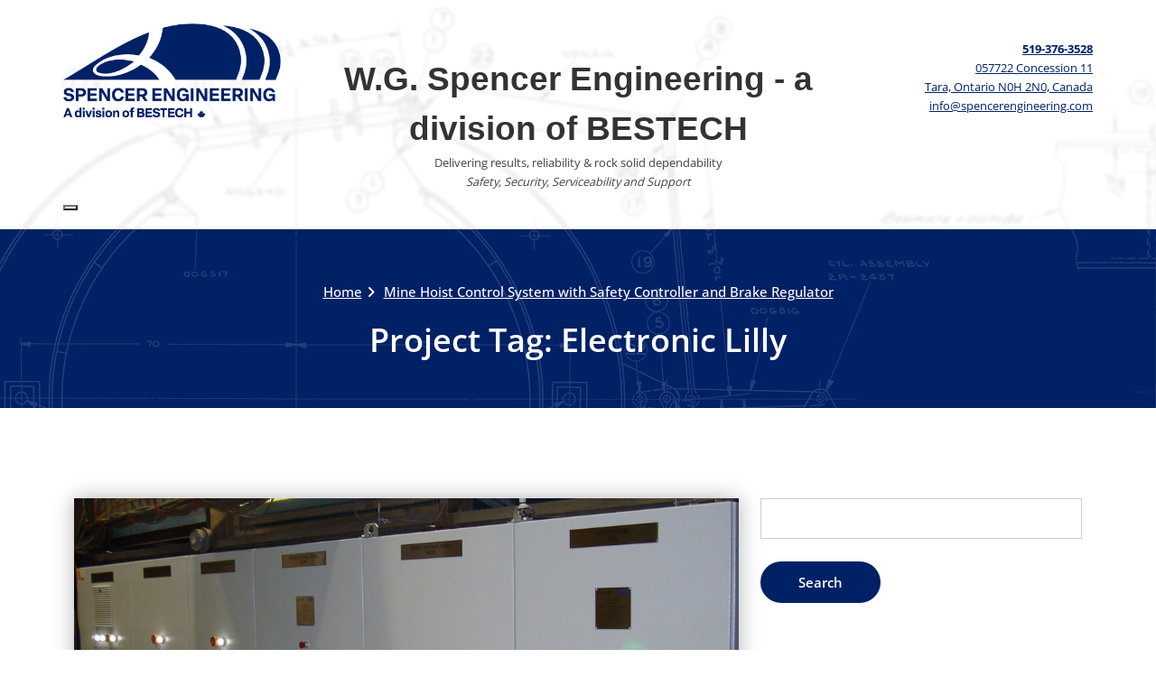

--- FILE ---
content_type: text/html; charset=UTF-8
request_url: https://spencerengineering.com/project-tag/electronic-lilly/
body_size: 13612
content:
<!DOCTYPE html>
<html lang="en-US">

	<head>
		<!--[if IE]>
		<meta http-equiv="X-UA-Compatible" content="IE=edge,chrome=1">
		``
		<![endif]-->
		<meta charset="UTF-8" />
		<meta name="viewport" content="width=device-width, initial-scale=1.0" />
		<link rel="profile" href="http://gmpg.org/xfn/11" />
		<!-- Theme Css -->
				<meta name='robots' content='index, follow, max-image-preview:large, max-snippet:-1, max-video-preview:-1' />

	<!-- This site is optimized with the Yoast SEO plugin v26.7 - https://yoast.com/wordpress/plugins/seo/ -->
	<title>Electronic Lilly Archives - W.G. Spencer Engineering - a division of BESTECH</title>
	<link rel="canonical" href="https://spencerengineering.com/project-tag/electronic-lilly/" />
	<meta property="og:locale" content="en_US" />
	<meta property="og:type" content="article" />
	<meta property="og:title" content="Electronic Lilly Archives - W.G. Spencer Engineering - a division of BESTECH" />
	<meta property="og:url" content="https://spencerengineering.com/project-tag/electronic-lilly/" />
	<meta property="og:site_name" content="W.G. Spencer Engineering - a division of BESTECH" />
	<meta name="twitter:card" content="summary_large_image" />
	<script type="application/ld+json" class="yoast-schema-graph">{"@context":"https://schema.org","@graph":[{"@type":"CollectionPage","@id":"https://spencerengineering.com/project-tag/electronic-lilly/","url":"https://spencerengineering.com/project-tag/electronic-lilly/","name":"Electronic Lilly Archives - W.G. Spencer Engineering - a division of BESTECH","isPartOf":{"@id":"https://spencerengineering.com/#website"},"primaryImageOfPage":{"@id":"https://spencerengineering.com/project-tag/electronic-lilly/#primaryimage"},"image":{"@id":"https://spencerengineering.com/project-tag/electronic-lilly/#primaryimage"},"thumbnailUrl":"https://spencerengineering.com/wp-content/uploads/2020/03/DSC01950.jpg","breadcrumb":{"@id":"https://spencerengineering.com/project-tag/electronic-lilly/#breadcrumb"},"inLanguage":"en-US"},{"@type":"ImageObject","inLanguage":"en-US","@id":"https://spencerengineering.com/project-tag/electronic-lilly/#primaryimage","url":"https://spencerengineering.com/wp-content/uploads/2020/03/DSC01950.jpg","contentUrl":"https://spencerengineering.com/wp-content/uploads/2020/03/DSC01950.jpg","width":1024,"height":630,"caption":"Mine hoist control system"},{"@type":"BreadcrumbList","@id":"https://spencerengineering.com/project-tag/electronic-lilly/#breadcrumb","itemListElement":[{"@type":"ListItem","position":1,"name":"Home","item":"https://spencerengineering.com/"},{"@type":"ListItem","position":2,"name":"Electronic Lilly"}]},{"@type":"WebSite","@id":"https://spencerengineering.com/#website","url":"https://spencerengineering.com/","name":"W.G. Spencer Engineering Inc.","description":"W.G. Spencer Engineering - a division of BESTECH","publisher":{"@id":"https://spencerengineering.com/#organization"},"potentialAction":[{"@type":"SearchAction","target":{"@type":"EntryPoint","urlTemplate":"https://spencerengineering.com/?s={search_term_string}"},"query-input":{"@type":"PropertyValueSpecification","valueRequired":true,"valueName":"search_term_string"}}],"inLanguage":"en-US"},{"@type":"Organization","@id":"https://spencerengineering.com/#organization","name":"Spencer Engineering","url":"https://spencerengineering.com/","logo":{"@type":"ImageObject","inLanguage":"en-US","@id":"https://spencerengineering.com/#/schema/logo/image/","url":"https://spencerengineering.com/wp-content/uploads/2018/09/spencerengineering-logo.png","contentUrl":"https://spencerengineering.com/wp-content/uploads/2018/09/spencerengineering-logo.png","width":241,"height":80,"caption":"Spencer Engineering"},"image":{"@id":"https://spencerengineering.com/#/schema/logo/image/"}}]}</script>
	<!-- / Yoast SEO plugin. -->


<link rel='dns-prefetch' href='//stats.wp.com' />
<link rel='dns-prefetch' href='//v0.wordpress.com' />
<link rel='dns-prefetch' href='//widgets.wp.com' />
<link rel='dns-prefetch' href='//s0.wp.com' />
<link rel='dns-prefetch' href='//0.gravatar.com' />
<link rel='dns-prefetch' href='//1.gravatar.com' />
<link rel='dns-prefetch' href='//2.gravatar.com' />
<link rel="alternate" type="application/rss+xml" title="W.G. Spencer Engineering - a division of BESTECH &raquo; Feed" href="https://spencerengineering.com/feed/" />
<link rel="alternate" type="application/rss+xml" title="W.G. Spencer Engineering - a division of BESTECH &raquo; Comments Feed" href="https://spencerengineering.com/comments/feed/" />
<link rel="alternate" type="application/rss+xml" title="W.G. Spencer Engineering - a division of BESTECH &raquo; Electronic Lilly Project Tag Feed" href="https://spencerengineering.com/project-tag/electronic-lilly/feed/" />
<style id='wp-img-auto-sizes-contain-inline-css' type='text/css'>
img:is([sizes=auto i],[sizes^="auto," i]){contain-intrinsic-size:3000px 1500px}
/*# sourceURL=wp-img-auto-sizes-contain-inline-css */
</style>
<style id='wp-emoji-styles-inline-css' type='text/css'>

	img.wp-smiley, img.emoji {
		display: inline !important;
		border: none !important;
		box-shadow: none !important;
		height: 1em !important;
		width: 1em !important;
		margin: 0 0.07em !important;
		vertical-align: -0.1em !important;
		background: none !important;
		padding: 0 !important;
	}
/*# sourceURL=wp-emoji-styles-inline-css */
</style>
<style id='wp-block-library-inline-css' type='text/css'>
:root{--wp-block-synced-color:#7a00df;--wp-block-synced-color--rgb:122,0,223;--wp-bound-block-color:var(--wp-block-synced-color);--wp-editor-canvas-background:#ddd;--wp-admin-theme-color:#007cba;--wp-admin-theme-color--rgb:0,124,186;--wp-admin-theme-color-darker-10:#006ba1;--wp-admin-theme-color-darker-10--rgb:0,107,160.5;--wp-admin-theme-color-darker-20:#005a87;--wp-admin-theme-color-darker-20--rgb:0,90,135;--wp-admin-border-width-focus:2px}@media (min-resolution:192dpi){:root{--wp-admin-border-width-focus:1.5px}}.wp-element-button{cursor:pointer}:root .has-very-light-gray-background-color{background-color:#eee}:root .has-very-dark-gray-background-color{background-color:#313131}:root .has-very-light-gray-color{color:#eee}:root .has-very-dark-gray-color{color:#313131}:root .has-vivid-green-cyan-to-vivid-cyan-blue-gradient-background{background:linear-gradient(135deg,#00d084,#0693e3)}:root .has-purple-crush-gradient-background{background:linear-gradient(135deg,#34e2e4,#4721fb 50%,#ab1dfe)}:root .has-hazy-dawn-gradient-background{background:linear-gradient(135deg,#faaca8,#dad0ec)}:root .has-subdued-olive-gradient-background{background:linear-gradient(135deg,#fafae1,#67a671)}:root .has-atomic-cream-gradient-background{background:linear-gradient(135deg,#fdd79a,#004a59)}:root .has-nightshade-gradient-background{background:linear-gradient(135deg,#330968,#31cdcf)}:root .has-midnight-gradient-background{background:linear-gradient(135deg,#020381,#2874fc)}:root{--wp--preset--font-size--normal:16px;--wp--preset--font-size--huge:42px}.has-regular-font-size{font-size:1em}.has-larger-font-size{font-size:2.625em}.has-normal-font-size{font-size:var(--wp--preset--font-size--normal)}.has-huge-font-size{font-size:var(--wp--preset--font-size--huge)}.has-text-align-center{text-align:center}.has-text-align-left{text-align:left}.has-text-align-right{text-align:right}.has-fit-text{white-space:nowrap!important}#end-resizable-editor-section{display:none}.aligncenter{clear:both}.items-justified-left{justify-content:flex-start}.items-justified-center{justify-content:center}.items-justified-right{justify-content:flex-end}.items-justified-space-between{justify-content:space-between}.screen-reader-text{border:0;clip-path:inset(50%);height:1px;margin:-1px;overflow:hidden;padding:0;position:absolute;width:1px;word-wrap:normal!important}.screen-reader-text:focus{background-color:#ddd;clip-path:none;color:#444;display:block;font-size:1em;height:auto;left:5px;line-height:normal;padding:15px 23px 14px;text-decoration:none;top:5px;width:auto;z-index:100000}html :where(.has-border-color){border-style:solid}html :where([style*=border-top-color]){border-top-style:solid}html :where([style*=border-right-color]){border-right-style:solid}html :where([style*=border-bottom-color]){border-bottom-style:solid}html :where([style*=border-left-color]){border-left-style:solid}html :where([style*=border-width]){border-style:solid}html :where([style*=border-top-width]){border-top-style:solid}html :where([style*=border-right-width]){border-right-style:solid}html :where([style*=border-bottom-width]){border-bottom-style:solid}html :where([style*=border-left-width]){border-left-style:solid}html :where(img[class*=wp-image-]){height:auto;max-width:100%}:where(figure){margin:0 0 1em}html :where(.is-position-sticky){--wp-admin--admin-bar--position-offset:var(--wp-admin--admin-bar--height,0px)}@media screen and (max-width:600px){html :where(.is-position-sticky){--wp-admin--admin-bar--position-offset:0px}}

/*# sourceURL=wp-block-library-inline-css */
</style><style id='wp-block-paragraph-inline-css' type='text/css'>
.is-small-text{font-size:.875em}.is-regular-text{font-size:1em}.is-large-text{font-size:2.25em}.is-larger-text{font-size:3em}.has-drop-cap:not(:focus):first-letter{float:left;font-size:8.4em;font-style:normal;font-weight:100;line-height:.68;margin:.05em .1em 0 0;text-transform:uppercase}body.rtl .has-drop-cap:not(:focus):first-letter{float:none;margin-left:.1em}p.has-drop-cap.has-background{overflow:hidden}:root :where(p.has-background){padding:1.25em 2.375em}:where(p.has-text-color:not(.has-link-color)) a{color:inherit}p.has-text-align-left[style*="writing-mode:vertical-lr"],p.has-text-align-right[style*="writing-mode:vertical-rl"]{rotate:180deg}
/*# sourceURL=https://spencerengineering.com/wp-includes/blocks/paragraph/style.min.css */
</style>
<style id='global-styles-inline-css' type='text/css'>
:root{--wp--preset--aspect-ratio--square: 1;--wp--preset--aspect-ratio--4-3: 4/3;--wp--preset--aspect-ratio--3-4: 3/4;--wp--preset--aspect-ratio--3-2: 3/2;--wp--preset--aspect-ratio--2-3: 2/3;--wp--preset--aspect-ratio--16-9: 16/9;--wp--preset--aspect-ratio--9-16: 9/16;--wp--preset--color--black: #000000;--wp--preset--color--cyan-bluish-gray: #abb8c3;--wp--preset--color--white: #ffffff;--wp--preset--color--pale-pink: #f78da7;--wp--preset--color--vivid-red: #cf2e2e;--wp--preset--color--luminous-vivid-orange: #ff6900;--wp--preset--color--luminous-vivid-amber: #fcb900;--wp--preset--color--light-green-cyan: #7bdcb5;--wp--preset--color--vivid-green-cyan: #00d084;--wp--preset--color--pale-cyan-blue: #8ed1fc;--wp--preset--color--vivid-cyan-blue: #0693e3;--wp--preset--color--vivid-purple: #9b51e0;--wp--preset--gradient--vivid-cyan-blue-to-vivid-purple: linear-gradient(135deg,rgb(6,147,227) 0%,rgb(155,81,224) 100%);--wp--preset--gradient--light-green-cyan-to-vivid-green-cyan: linear-gradient(135deg,rgb(122,220,180) 0%,rgb(0,208,130) 100%);--wp--preset--gradient--luminous-vivid-amber-to-luminous-vivid-orange: linear-gradient(135deg,rgb(252,185,0) 0%,rgb(255,105,0) 100%);--wp--preset--gradient--luminous-vivid-orange-to-vivid-red: linear-gradient(135deg,rgb(255,105,0) 0%,rgb(207,46,46) 100%);--wp--preset--gradient--very-light-gray-to-cyan-bluish-gray: linear-gradient(135deg,rgb(238,238,238) 0%,rgb(169,184,195) 100%);--wp--preset--gradient--cool-to-warm-spectrum: linear-gradient(135deg,rgb(74,234,220) 0%,rgb(151,120,209) 20%,rgb(207,42,186) 40%,rgb(238,44,130) 60%,rgb(251,105,98) 80%,rgb(254,248,76) 100%);--wp--preset--gradient--blush-light-purple: linear-gradient(135deg,rgb(255,206,236) 0%,rgb(152,150,240) 100%);--wp--preset--gradient--blush-bordeaux: linear-gradient(135deg,rgb(254,205,165) 0%,rgb(254,45,45) 50%,rgb(107,0,62) 100%);--wp--preset--gradient--luminous-dusk: linear-gradient(135deg,rgb(255,203,112) 0%,rgb(199,81,192) 50%,rgb(65,88,208) 100%);--wp--preset--gradient--pale-ocean: linear-gradient(135deg,rgb(255,245,203) 0%,rgb(182,227,212) 50%,rgb(51,167,181) 100%);--wp--preset--gradient--electric-grass: linear-gradient(135deg,rgb(202,248,128) 0%,rgb(113,206,126) 100%);--wp--preset--gradient--midnight: linear-gradient(135deg,rgb(2,3,129) 0%,rgb(40,116,252) 100%);--wp--preset--font-size--small: 13px;--wp--preset--font-size--medium: 20px;--wp--preset--font-size--large: 36px;--wp--preset--font-size--x-large: 42px;--wp--preset--spacing--20: 0.44rem;--wp--preset--spacing--30: 0.67rem;--wp--preset--spacing--40: 1rem;--wp--preset--spacing--50: 1.5rem;--wp--preset--spacing--60: 2.25rem;--wp--preset--spacing--70: 3.38rem;--wp--preset--spacing--80: 5.06rem;--wp--preset--shadow--natural: 6px 6px 9px rgba(0, 0, 0, 0.2);--wp--preset--shadow--deep: 12px 12px 50px rgba(0, 0, 0, 0.4);--wp--preset--shadow--sharp: 6px 6px 0px rgba(0, 0, 0, 0.2);--wp--preset--shadow--outlined: 6px 6px 0px -3px rgb(255, 255, 255), 6px 6px rgb(0, 0, 0);--wp--preset--shadow--crisp: 6px 6px 0px rgb(0, 0, 0);}:where(.is-layout-flex){gap: 0.5em;}:where(.is-layout-grid){gap: 0.5em;}body .is-layout-flex{display: flex;}.is-layout-flex{flex-wrap: wrap;align-items: center;}.is-layout-flex > :is(*, div){margin: 0;}body .is-layout-grid{display: grid;}.is-layout-grid > :is(*, div){margin: 0;}:where(.wp-block-columns.is-layout-flex){gap: 2em;}:where(.wp-block-columns.is-layout-grid){gap: 2em;}:where(.wp-block-post-template.is-layout-flex){gap: 1.25em;}:where(.wp-block-post-template.is-layout-grid){gap: 1.25em;}.has-black-color{color: var(--wp--preset--color--black) !important;}.has-cyan-bluish-gray-color{color: var(--wp--preset--color--cyan-bluish-gray) !important;}.has-white-color{color: var(--wp--preset--color--white) !important;}.has-pale-pink-color{color: var(--wp--preset--color--pale-pink) !important;}.has-vivid-red-color{color: var(--wp--preset--color--vivid-red) !important;}.has-luminous-vivid-orange-color{color: var(--wp--preset--color--luminous-vivid-orange) !important;}.has-luminous-vivid-amber-color{color: var(--wp--preset--color--luminous-vivid-amber) !important;}.has-light-green-cyan-color{color: var(--wp--preset--color--light-green-cyan) !important;}.has-vivid-green-cyan-color{color: var(--wp--preset--color--vivid-green-cyan) !important;}.has-pale-cyan-blue-color{color: var(--wp--preset--color--pale-cyan-blue) !important;}.has-vivid-cyan-blue-color{color: var(--wp--preset--color--vivid-cyan-blue) !important;}.has-vivid-purple-color{color: var(--wp--preset--color--vivid-purple) !important;}.has-black-background-color{background-color: var(--wp--preset--color--black) !important;}.has-cyan-bluish-gray-background-color{background-color: var(--wp--preset--color--cyan-bluish-gray) !important;}.has-white-background-color{background-color: var(--wp--preset--color--white) !important;}.has-pale-pink-background-color{background-color: var(--wp--preset--color--pale-pink) !important;}.has-vivid-red-background-color{background-color: var(--wp--preset--color--vivid-red) !important;}.has-luminous-vivid-orange-background-color{background-color: var(--wp--preset--color--luminous-vivid-orange) !important;}.has-luminous-vivid-amber-background-color{background-color: var(--wp--preset--color--luminous-vivid-amber) !important;}.has-light-green-cyan-background-color{background-color: var(--wp--preset--color--light-green-cyan) !important;}.has-vivid-green-cyan-background-color{background-color: var(--wp--preset--color--vivid-green-cyan) !important;}.has-pale-cyan-blue-background-color{background-color: var(--wp--preset--color--pale-cyan-blue) !important;}.has-vivid-cyan-blue-background-color{background-color: var(--wp--preset--color--vivid-cyan-blue) !important;}.has-vivid-purple-background-color{background-color: var(--wp--preset--color--vivid-purple) !important;}.has-black-border-color{border-color: var(--wp--preset--color--black) !important;}.has-cyan-bluish-gray-border-color{border-color: var(--wp--preset--color--cyan-bluish-gray) !important;}.has-white-border-color{border-color: var(--wp--preset--color--white) !important;}.has-pale-pink-border-color{border-color: var(--wp--preset--color--pale-pink) !important;}.has-vivid-red-border-color{border-color: var(--wp--preset--color--vivid-red) !important;}.has-luminous-vivid-orange-border-color{border-color: var(--wp--preset--color--luminous-vivid-orange) !important;}.has-luminous-vivid-amber-border-color{border-color: var(--wp--preset--color--luminous-vivid-amber) !important;}.has-light-green-cyan-border-color{border-color: var(--wp--preset--color--light-green-cyan) !important;}.has-vivid-green-cyan-border-color{border-color: var(--wp--preset--color--vivid-green-cyan) !important;}.has-pale-cyan-blue-border-color{border-color: var(--wp--preset--color--pale-cyan-blue) !important;}.has-vivid-cyan-blue-border-color{border-color: var(--wp--preset--color--vivid-cyan-blue) !important;}.has-vivid-purple-border-color{border-color: var(--wp--preset--color--vivid-purple) !important;}.has-vivid-cyan-blue-to-vivid-purple-gradient-background{background: var(--wp--preset--gradient--vivid-cyan-blue-to-vivid-purple) !important;}.has-light-green-cyan-to-vivid-green-cyan-gradient-background{background: var(--wp--preset--gradient--light-green-cyan-to-vivid-green-cyan) !important;}.has-luminous-vivid-amber-to-luminous-vivid-orange-gradient-background{background: var(--wp--preset--gradient--luminous-vivid-amber-to-luminous-vivid-orange) !important;}.has-luminous-vivid-orange-to-vivid-red-gradient-background{background: var(--wp--preset--gradient--luminous-vivid-orange-to-vivid-red) !important;}.has-very-light-gray-to-cyan-bluish-gray-gradient-background{background: var(--wp--preset--gradient--very-light-gray-to-cyan-bluish-gray) !important;}.has-cool-to-warm-spectrum-gradient-background{background: var(--wp--preset--gradient--cool-to-warm-spectrum) !important;}.has-blush-light-purple-gradient-background{background: var(--wp--preset--gradient--blush-light-purple) !important;}.has-blush-bordeaux-gradient-background{background: var(--wp--preset--gradient--blush-bordeaux) !important;}.has-luminous-dusk-gradient-background{background: var(--wp--preset--gradient--luminous-dusk) !important;}.has-pale-ocean-gradient-background{background: var(--wp--preset--gradient--pale-ocean) !important;}.has-electric-grass-gradient-background{background: var(--wp--preset--gradient--electric-grass) !important;}.has-midnight-gradient-background{background: var(--wp--preset--gradient--midnight) !important;}.has-small-font-size{font-size: var(--wp--preset--font-size--small) !important;}.has-medium-font-size{font-size: var(--wp--preset--font-size--medium) !important;}.has-large-font-size{font-size: var(--wp--preset--font-size--large) !important;}.has-x-large-font-size{font-size: var(--wp--preset--font-size--x-large) !important;}
/*# sourceURL=global-styles-inline-css */
</style>

<style id='classic-theme-styles-inline-css' type='text/css'>
/*! This file is auto-generated */
.wp-block-button__link{color:#fff;background-color:#32373c;border-radius:9999px;box-shadow:none;text-decoration:none;padding:calc(.667em + 2px) calc(1.333em + 2px);font-size:1.125em}.wp-block-file__button{background:#32373c;color:#fff;text-decoration:none}
/*# sourceURL=/wp-includes/css/classic-themes.min.css */
</style>
<link rel='stylesheet' id='quality-bootstrap-css-css' href='https://spencerengineering.com/wp-content/themes/quality/css/bootstrap.css?ver=5.3.6' type='text/css' media='all' />
<link rel='stylesheet' id='quality-style-css' href='https://spencerengineering.com/wp-content/themes/spencer-engineering-quality-child/style.css?ver=9ac6107751bc6b54aab2f09ee0546c8f' type='text/css' media='all' />
<link rel='stylesheet' id='default-css' href='https://spencerengineering.com/wp-content/themes/quality/css/default.css?ver=9ac6107751bc6b54aab2f09ee0546c8f' type='text/css' media='all' />
<link rel='stylesheet' id='quality-theme-menu-css' href='https://spencerengineering.com/wp-content/themes/quality/css/theme-menu.css?ver=9ac6107751bc6b54aab2f09ee0546c8f' type='text/css' media='all' />
<link rel='stylesheet' id='quality-font-awesome-min-css' href='https://spencerengineering.com/wp-content/themes/quality/css/font-awesome/css/all.min.css?ver=9ac6107751bc6b54aab2f09ee0546c8f' type='text/css' media='all' />
<link rel='stylesheet' id='quality-lightbox-css-css' href='https://spencerengineering.com/wp-content/themes/quality/css/lightbox.css?ver=9ac6107751bc6b54aab2f09ee0546c8f' type='text/css' media='all' />
<link rel='stylesheet' id='quality-theme-fonts-css' href='https://spencerengineering.com/wp-content/fonts/b7b21c61aaa4d3b9f9b777c45cffce31.css?ver=20201110' type='text/css' media='all' />
<link rel='stylesheet' id='jetpack_likes-css' href='https://spencerengineering.com/wp-content/plugins/jetpack/modules/likes/style.css?ver=15.4' type='text/css' media='all' />
<link rel='stylesheet' id='cyclone-template-style-dark-0-css' href='https://spencerengineering.com/wp-content/plugins/cyclone-slider-2/templates/dark/style.css?ver=3.2.0' type='text/css' media='all' />
<link rel='stylesheet' id='cyclone-template-style-default-0-css' href='https://spencerengineering.com/wp-content/plugins/cyclone-slider-2/templates/default/style.css?ver=3.2.0' type='text/css' media='all' />
<link rel='stylesheet' id='cyclone-template-style-standard-0-css' href='https://spencerengineering.com/wp-content/plugins/cyclone-slider-2/templates/standard/style.css?ver=3.2.0' type='text/css' media='all' />
<link rel='stylesheet' id='cyclone-template-style-thumbnails-0-css' href='https://spencerengineering.com/wp-content/plugins/cyclone-slider-2/templates/thumbnails/style.css?ver=3.2.0' type='text/css' media='all' />
<link rel='stylesheet' id='bootstrap-css' href='https://spencerengineering.com/wp-content/themes/quality/css/bootstrap.css?ver=9ac6107751bc6b54aab2f09ee0546c8f' type='text/css' media='all' />
<link rel='stylesheet' id='parent-style-css' href='https://spencerengineering.com/wp-content/themes/quality/style.css?ver=9ac6107751bc6b54aab2f09ee0546c8f' type='text/css' media='all' />
<link rel='stylesheet' id='child-style-css' href='https://spencerengineering.com/wp-content/themes/spencer-engineering-quality-child/style.css?ver=9ac6107751bc6b54aab2f09ee0546c8f' type='text/css' media='all' />
<link rel='stylesheet' id='default-style-css-css' href='https://spencerengineering.com/wp-content/themes/spencer-engineering-quality-child/css/default.css?ver=9ac6107751bc6b54aab2f09ee0546c8f' type='text/css' media='all' />
<link rel='stylesheet' id='theme-menu-css' href='https://spencerengineering.com/wp-content/themes/quality/css/theme-menu.css?ver=9ac6107751bc6b54aab2f09ee0546c8f' type='text/css' media='all' />
<script type="text/javascript" src="https://spencerengineering.com/wp-includes/js/jquery/jquery.min.js?ver=3.7.1" id="jquery-core-js"></script>
<script type="text/javascript" src="https://spencerengineering.com/wp-includes/js/jquery/jquery-migrate.min.js?ver=3.4.1" id="jquery-migrate-js"></script>
<script type="text/javascript" src="https://spencerengineering.com/wp-content/themes/quality/js/bootstrap.bundle.min.js?ver=5.3.6" id="quality-bootstrap-js-js"></script>
<script type="text/javascript" src="https://spencerengineering.com/wp-content/themes/quality/js/menu/menu.js?ver=9ac6107751bc6b54aab2f09ee0546c8f" id="quality-menu-js"></script>
<script type="text/javascript" src="https://spencerengineering.com/wp-content/themes/quality/js/lightbox/lightbox.min.js?ver=9ac6107751bc6b54aab2f09ee0546c8f" id="quality-lightbox-js-js"></script>
<link rel="https://api.w.org/" href="https://spencerengineering.com/wp-json/" /><link rel="alternate" title="JSON" type="application/json" href="https://spencerengineering.com/wp-json/wp/v2/jetpack-portfolio-tag/58" /><link rel="EditURI" type="application/rsd+xml" title="RSD" href="https://spencerengineering.com/xmlrpc.php?rsd" />

<script type="text/javascript">
(function(url){
	if(/(?:Chrome\/26\.0\.1410\.63 Safari\/537\.31|WordfenceTestMonBot)/.test(navigator.userAgent)){ return; }
	var addEvent = function(evt, handler) {
		if (window.addEventListener) {
			document.addEventListener(evt, handler, false);
		} else if (window.attachEvent) {
			document.attachEvent('on' + evt, handler);
		}
	};
	var removeEvent = function(evt, handler) {
		if (window.removeEventListener) {
			document.removeEventListener(evt, handler, false);
		} else if (window.detachEvent) {
			document.detachEvent('on' + evt, handler);
		}
	};
	var evts = 'contextmenu dblclick drag dragend dragenter dragleave dragover dragstart drop keydown keypress keyup mousedown mousemove mouseout mouseover mouseup mousewheel scroll'.split(' ');
	var logHuman = function() {
		if (window.wfLogHumanRan) { return; }
		window.wfLogHumanRan = true;
		var wfscr = document.createElement('script');
		wfscr.type = 'text/javascript';
		wfscr.async = true;
		wfscr.src = url + '&r=' + Math.random();
		(document.getElementsByTagName('head')[0]||document.getElementsByTagName('body')[0]).appendChild(wfscr);
		for (var i = 0; i < evts.length; i++) {
			removeEvent(evts[i], logHuman);
		}
	};
	for (var i = 0; i < evts.length; i++) {
		addEvent(evts[i], logHuman);
	}
})('//spencerengineering.com/?wordfence_lh=1&hid=D1F3873809850C4872A62E9B5898924B');
</script>	<style>img#wpstats{display:none}</style>
		<link rel="icon" href="https://spencerengineering.com/wp-content/uploads/2025/07/hsp-icon-1.png" sizes="32x32" />
<link rel="icon" href="https://spencerengineering.com/wp-content/uploads/2025/07/hsp-icon-1.png" sizes="192x192" />
<link rel="apple-touch-icon" href="https://spencerengineering.com/wp-content/uploads/2025/07/hsp-icon-1.png" />
<meta name="msapplication-TileImage" content="https://spencerengineering.com/wp-content/uploads/2025/07/hsp-icon-1.png" />
		<!-- Global site tag (gtag.js) - Google Analytics -->
		<script async src="https://www.googletagmanager.com/gtag/js?id=UA-161476730-1"></script>
		<script>
		window.dataLayer = window.dataLayer || [];
		function gtag(){dataLayer.push(arguments);}
		gtag('js', new Date());

		gtag('config', 'UA-161476730-1');
		</script>

	<style id='jetpack-block-tiled-gallery-inline-css' type='text/css'>
.wp-block-jetpack-tiled-gallery .is-style-circle .tiled-gallery__item img,.wp-block-jetpack-tiled-gallery.is-style-circle .tiled-gallery__item img{border-radius:50%}.wp-block-jetpack-tiled-gallery .is-style-circle .tiled-gallery__row,.wp-block-jetpack-tiled-gallery .is-style-square .tiled-gallery__row,.wp-block-jetpack-tiled-gallery.is-style-circle .tiled-gallery__row,.wp-block-jetpack-tiled-gallery.is-style-square .tiled-gallery__row{flex-grow:1;width:100%}.wp-block-jetpack-tiled-gallery .is-style-circle .tiled-gallery__row.columns-1 .tiled-gallery__col,.wp-block-jetpack-tiled-gallery .is-style-square .tiled-gallery__row.columns-1 .tiled-gallery__col,.wp-block-jetpack-tiled-gallery.is-style-circle .tiled-gallery__row.columns-1 .tiled-gallery__col,.wp-block-jetpack-tiled-gallery.is-style-square .tiled-gallery__row.columns-1 .tiled-gallery__col{width:100%}.wp-block-jetpack-tiled-gallery .is-style-circle .tiled-gallery__row.columns-2 .tiled-gallery__col,.wp-block-jetpack-tiled-gallery .is-style-square .tiled-gallery__row.columns-2 .tiled-gallery__col,.wp-block-jetpack-tiled-gallery.is-style-circle .tiled-gallery__row.columns-2 .tiled-gallery__col,.wp-block-jetpack-tiled-gallery.is-style-square .tiled-gallery__row.columns-2 .tiled-gallery__col{width:calc(50% - 2px)}.wp-block-jetpack-tiled-gallery .is-style-circle .tiled-gallery__row.columns-3 .tiled-gallery__col,.wp-block-jetpack-tiled-gallery .is-style-square .tiled-gallery__row.columns-3 .tiled-gallery__col,.wp-block-jetpack-tiled-gallery.is-style-circle .tiled-gallery__row.columns-3 .tiled-gallery__col,.wp-block-jetpack-tiled-gallery.is-style-square .tiled-gallery__row.columns-3 .tiled-gallery__col{width:calc(33.33333% - 2.66667px)}.wp-block-jetpack-tiled-gallery .is-style-circle .tiled-gallery__row.columns-4 .tiled-gallery__col,.wp-block-jetpack-tiled-gallery .is-style-square .tiled-gallery__row.columns-4 .tiled-gallery__col,.wp-block-jetpack-tiled-gallery.is-style-circle .tiled-gallery__row.columns-4 .tiled-gallery__col,.wp-block-jetpack-tiled-gallery.is-style-square .tiled-gallery__row.columns-4 .tiled-gallery__col{width:calc(25% - 3px)}.wp-block-jetpack-tiled-gallery .is-style-circle .tiled-gallery__row.columns-5 .tiled-gallery__col,.wp-block-jetpack-tiled-gallery .is-style-square .tiled-gallery__row.columns-5 .tiled-gallery__col,.wp-block-jetpack-tiled-gallery.is-style-circle .tiled-gallery__row.columns-5 .tiled-gallery__col,.wp-block-jetpack-tiled-gallery.is-style-square .tiled-gallery__row.columns-5 .tiled-gallery__col{width:calc(20% - 3.2px)}.wp-block-jetpack-tiled-gallery .is-style-circle .tiled-gallery__row.columns-6 .tiled-gallery__col,.wp-block-jetpack-tiled-gallery .is-style-square .tiled-gallery__row.columns-6 .tiled-gallery__col,.wp-block-jetpack-tiled-gallery.is-style-circle .tiled-gallery__row.columns-6 .tiled-gallery__col,.wp-block-jetpack-tiled-gallery.is-style-square .tiled-gallery__row.columns-6 .tiled-gallery__col{width:calc(16.66667% - 3.33333px)}.wp-block-jetpack-tiled-gallery .is-style-circle .tiled-gallery__row.columns-7 .tiled-gallery__col,.wp-block-jetpack-tiled-gallery .is-style-square .tiled-gallery__row.columns-7 .tiled-gallery__col,.wp-block-jetpack-tiled-gallery.is-style-circle .tiled-gallery__row.columns-7 .tiled-gallery__col,.wp-block-jetpack-tiled-gallery.is-style-square .tiled-gallery__row.columns-7 .tiled-gallery__col{width:calc(14.28571% - 3.42857px)}.wp-block-jetpack-tiled-gallery .is-style-circle .tiled-gallery__row.columns-8 .tiled-gallery__col,.wp-block-jetpack-tiled-gallery .is-style-square .tiled-gallery__row.columns-8 .tiled-gallery__col,.wp-block-jetpack-tiled-gallery.is-style-circle .tiled-gallery__row.columns-8 .tiled-gallery__col,.wp-block-jetpack-tiled-gallery.is-style-square .tiled-gallery__row.columns-8 .tiled-gallery__col{width:calc(12.5% - 3.5px)}.wp-block-jetpack-tiled-gallery .is-style-circle .tiled-gallery__row.columns-9 .tiled-gallery__col,.wp-block-jetpack-tiled-gallery .is-style-square .tiled-gallery__row.columns-9 .tiled-gallery__col,.wp-block-jetpack-tiled-gallery.is-style-circle .tiled-gallery__row.columns-9 .tiled-gallery__col,.wp-block-jetpack-tiled-gallery.is-style-square .tiled-gallery__row.columns-9 .tiled-gallery__col{width:calc(11.11111% - 3.55556px)}.wp-block-jetpack-tiled-gallery .is-style-circle .tiled-gallery__row.columns-10 .tiled-gallery__col,.wp-block-jetpack-tiled-gallery .is-style-square .tiled-gallery__row.columns-10 .tiled-gallery__col,.wp-block-jetpack-tiled-gallery.is-style-circle .tiled-gallery__row.columns-10 .tiled-gallery__col,.wp-block-jetpack-tiled-gallery.is-style-square .tiled-gallery__row.columns-10 .tiled-gallery__col{width:calc(10% - 3.6px)}.wp-block-jetpack-tiled-gallery .is-style-circle .tiled-gallery__row.columns-11 .tiled-gallery__col,.wp-block-jetpack-tiled-gallery .is-style-square .tiled-gallery__row.columns-11 .tiled-gallery__col,.wp-block-jetpack-tiled-gallery.is-style-circle .tiled-gallery__row.columns-11 .tiled-gallery__col,.wp-block-jetpack-tiled-gallery.is-style-square .tiled-gallery__row.columns-11 .tiled-gallery__col{width:calc(9.09091% - 3.63636px)}.wp-block-jetpack-tiled-gallery .is-style-circle .tiled-gallery__row.columns-12 .tiled-gallery__col,.wp-block-jetpack-tiled-gallery .is-style-square .tiled-gallery__row.columns-12 .tiled-gallery__col,.wp-block-jetpack-tiled-gallery.is-style-circle .tiled-gallery__row.columns-12 .tiled-gallery__col,.wp-block-jetpack-tiled-gallery.is-style-square .tiled-gallery__row.columns-12 .tiled-gallery__col{width:calc(8.33333% - 3.66667px)}.wp-block-jetpack-tiled-gallery .is-style-circle .tiled-gallery__row.columns-13 .tiled-gallery__col,.wp-block-jetpack-tiled-gallery .is-style-square .tiled-gallery__row.columns-13 .tiled-gallery__col,.wp-block-jetpack-tiled-gallery.is-style-circle .tiled-gallery__row.columns-13 .tiled-gallery__col,.wp-block-jetpack-tiled-gallery.is-style-square .tiled-gallery__row.columns-13 .tiled-gallery__col{width:calc(7.69231% - 3.69231px)}.wp-block-jetpack-tiled-gallery .is-style-circle .tiled-gallery__row.columns-14 .tiled-gallery__col,.wp-block-jetpack-tiled-gallery .is-style-square .tiled-gallery__row.columns-14 .tiled-gallery__col,.wp-block-jetpack-tiled-gallery.is-style-circle .tiled-gallery__row.columns-14 .tiled-gallery__col,.wp-block-jetpack-tiled-gallery.is-style-square .tiled-gallery__row.columns-14 .tiled-gallery__col{width:calc(7.14286% - 3.71429px)}.wp-block-jetpack-tiled-gallery .is-style-circle .tiled-gallery__row.columns-15 .tiled-gallery__col,.wp-block-jetpack-tiled-gallery .is-style-square .tiled-gallery__row.columns-15 .tiled-gallery__col,.wp-block-jetpack-tiled-gallery.is-style-circle .tiled-gallery__row.columns-15 .tiled-gallery__col,.wp-block-jetpack-tiled-gallery.is-style-square .tiled-gallery__row.columns-15 .tiled-gallery__col{width:calc(6.66667% - 3.73333px)}.wp-block-jetpack-tiled-gallery .is-style-circle .tiled-gallery__row.columns-16 .tiled-gallery__col,.wp-block-jetpack-tiled-gallery .is-style-square .tiled-gallery__row.columns-16 .tiled-gallery__col,.wp-block-jetpack-tiled-gallery.is-style-circle .tiled-gallery__row.columns-16 .tiled-gallery__col,.wp-block-jetpack-tiled-gallery.is-style-square .tiled-gallery__row.columns-16 .tiled-gallery__col{width:calc(6.25% - 3.75px)}.wp-block-jetpack-tiled-gallery .is-style-circle .tiled-gallery__row.columns-17 .tiled-gallery__col,.wp-block-jetpack-tiled-gallery .is-style-square .tiled-gallery__row.columns-17 .tiled-gallery__col,.wp-block-jetpack-tiled-gallery.is-style-circle .tiled-gallery__row.columns-17 .tiled-gallery__col,.wp-block-jetpack-tiled-gallery.is-style-square .tiled-gallery__row.columns-17 .tiled-gallery__col{width:calc(5.88235% - 3.76471px)}.wp-block-jetpack-tiled-gallery .is-style-circle .tiled-gallery__row.columns-18 .tiled-gallery__col,.wp-block-jetpack-tiled-gallery .is-style-square .tiled-gallery__row.columns-18 .tiled-gallery__col,.wp-block-jetpack-tiled-gallery.is-style-circle .tiled-gallery__row.columns-18 .tiled-gallery__col,.wp-block-jetpack-tiled-gallery.is-style-square .tiled-gallery__row.columns-18 .tiled-gallery__col{width:calc(5.55556% - 3.77778px)}.wp-block-jetpack-tiled-gallery .is-style-circle .tiled-gallery__row.columns-19 .tiled-gallery__col,.wp-block-jetpack-tiled-gallery .is-style-square .tiled-gallery__row.columns-19 .tiled-gallery__col,.wp-block-jetpack-tiled-gallery.is-style-circle .tiled-gallery__row.columns-19 .tiled-gallery__col,.wp-block-jetpack-tiled-gallery.is-style-square .tiled-gallery__row.columns-19 .tiled-gallery__col{width:calc(5.26316% - 3.78947px)}.wp-block-jetpack-tiled-gallery .is-style-circle .tiled-gallery__row.columns-20 .tiled-gallery__col,.wp-block-jetpack-tiled-gallery .is-style-square .tiled-gallery__row.columns-20 .tiled-gallery__col,.wp-block-jetpack-tiled-gallery.is-style-circle .tiled-gallery__row.columns-20 .tiled-gallery__col,.wp-block-jetpack-tiled-gallery.is-style-square .tiled-gallery__row.columns-20 .tiled-gallery__col{width:calc(5% - 3.8px)}.wp-block-jetpack-tiled-gallery .is-style-circle .tiled-gallery__item img,.wp-block-jetpack-tiled-gallery .is-style-square .tiled-gallery__item img,.wp-block-jetpack-tiled-gallery.is-style-circle .tiled-gallery__item img,.wp-block-jetpack-tiled-gallery.is-style-square .tiled-gallery__item img{aspect-ratio:1}.wp-block-jetpack-tiled-gallery .is-style-columns .tiled-gallery__item,.wp-block-jetpack-tiled-gallery .is-style-rectangular .tiled-gallery__item,.wp-block-jetpack-tiled-gallery.is-style-columns .tiled-gallery__item,.wp-block-jetpack-tiled-gallery.is-style-rectangular .tiled-gallery__item{display:flex}.wp-block-jetpack-tiled-gallery .has-rounded-corners-1 .tiled-gallery__item img{border-radius:1px}.wp-block-jetpack-tiled-gallery .has-rounded-corners-2 .tiled-gallery__item img{border-radius:2px}.wp-block-jetpack-tiled-gallery .has-rounded-corners-3 .tiled-gallery__item img{border-radius:3px}.wp-block-jetpack-tiled-gallery .has-rounded-corners-4 .tiled-gallery__item img{border-radius:4px}.wp-block-jetpack-tiled-gallery .has-rounded-corners-5 .tiled-gallery__item img{border-radius:5px}.wp-block-jetpack-tiled-gallery .has-rounded-corners-6 .tiled-gallery__item img{border-radius:6px}.wp-block-jetpack-tiled-gallery .has-rounded-corners-7 .tiled-gallery__item img{border-radius:7px}.wp-block-jetpack-tiled-gallery .has-rounded-corners-8 .tiled-gallery__item img{border-radius:8px}.wp-block-jetpack-tiled-gallery .has-rounded-corners-9 .tiled-gallery__item img{border-radius:9px}.wp-block-jetpack-tiled-gallery .has-rounded-corners-10 .tiled-gallery__item img{border-radius:10px}.wp-block-jetpack-tiled-gallery .has-rounded-corners-11 .tiled-gallery__item img{border-radius:11px}.wp-block-jetpack-tiled-gallery .has-rounded-corners-12 .tiled-gallery__item img{border-radius:12px}.wp-block-jetpack-tiled-gallery .has-rounded-corners-13 .tiled-gallery__item img{border-radius:13px}.wp-block-jetpack-tiled-gallery .has-rounded-corners-14 .tiled-gallery__item img{border-radius:14px}.wp-block-jetpack-tiled-gallery .has-rounded-corners-15 .tiled-gallery__item img{border-radius:15px}.wp-block-jetpack-tiled-gallery .has-rounded-corners-16 .tiled-gallery__item img{border-radius:16px}.wp-block-jetpack-tiled-gallery .has-rounded-corners-17 .tiled-gallery__item img{border-radius:17px}.wp-block-jetpack-tiled-gallery .has-rounded-corners-18 .tiled-gallery__item img{border-radius:18px}.wp-block-jetpack-tiled-gallery .has-rounded-corners-19 .tiled-gallery__item img{border-radius:19px}.wp-block-jetpack-tiled-gallery .has-rounded-corners-20 .tiled-gallery__item img{border-radius:20px}.tiled-gallery__gallery{display:flex;flex-wrap:wrap;padding:0;width:100%}.tiled-gallery__row{display:flex;flex-direction:row;justify-content:center;margin:0;width:100%}.tiled-gallery__row+.tiled-gallery__row{margin-top:4px}.tiled-gallery__col{display:flex;flex-direction:column;justify-content:center;margin:0}.tiled-gallery__col+.tiled-gallery__col{margin-inline-start:4px}.tiled-gallery__item{flex-grow:1;justify-content:center;margin:0;overflow:hidden;padding:0;position:relative}.tiled-gallery__item.filter__black-and-white{filter:grayscale(100%)}.tiled-gallery__item.filter__sepia{filter:sepia(100%)}.tiled-gallery__item.filter__1977{filter:contrast(1.1) brightness(1.1) saturate(1.3);position:relative}.tiled-gallery__item.filter__1977 img{width:100%;z-index:1}.tiled-gallery__item.filter__1977:before{z-index:2}.tiled-gallery__item.filter__1977:after,.tiled-gallery__item.filter__1977:before{content:"";display:block;height:100%;left:0;pointer-events:none;position:absolute;top:0;width:100%}.tiled-gallery__item.filter__1977:after{background:#f36abc4d;mix-blend-mode:screen;z-index:3}.tiled-gallery__item.filter__clarendon{filter:contrast(1.2) saturate(1.35);position:relative}.tiled-gallery__item.filter__clarendon img{width:100%;z-index:1}.tiled-gallery__item.filter__clarendon:before{z-index:2}.tiled-gallery__item.filter__clarendon:after,.tiled-gallery__item.filter__clarendon:before{content:"";display:block;height:100%;left:0;pointer-events:none;position:absolute;top:0;width:100%}.tiled-gallery__item.filter__clarendon:after{z-index:3}.tiled-gallery__item.filter__clarendon:before{background:#7fbbe333;mix-blend-mode:overlay}.tiled-gallery__item.filter__gingham{filter:brightness(1.05) hue-rotate(-10deg);position:relative}.tiled-gallery__item.filter__gingham img{width:100%;z-index:1}.tiled-gallery__item.filter__gingham:before{z-index:2}.tiled-gallery__item.filter__gingham:after,.tiled-gallery__item.filter__gingham:before{content:"";display:block;height:100%;left:0;pointer-events:none;position:absolute;top:0;width:100%}.tiled-gallery__item.filter__gingham:after{background:#e6e6fa;mix-blend-mode:soft-light;z-index:3}.tiled-gallery__item+.tiled-gallery__item{margin-top:4px}.tiled-gallery__item:focus-within{box-shadow:0 0 0 2px #3858e9;overflow:visible}.tiled-gallery__item>img{background-color:#0000001a}.tiled-gallery__item>a,.tiled-gallery__item>a>img,.tiled-gallery__item>img{display:block;height:auto;margin:0;max-width:100%;object-fit:cover;object-position:center;padding:0;width:100%}.is-email .tiled-gallery__gallery{display:block}
/*# sourceURL=https://spencerengineering.com/wp-content/plugins/jetpack/_inc/blocks/tiled-gallery/view.css?minify=false */
</style>
</head>
	
	<body class="archive tax-jetpack-portfolio-tag term-electronic-lilly term-58 wp-theme-quality wp-child-theme-spencer-engineering-quality-child">
		<!--Header Logo & Menus-->
		<nav class="navbar navbar-custom" role="navigation">
			<div class="container-fluid padding-0">
				<div class="row">
					<div class="col-md-3 col-sm-3 col-xs-12">
						<!-- Brand and toggle get grouped for better mobile display -->
						<div class="navbar-header">
							<!--<a class="navbar-brand" href="https://spencerengineering.com/">
																	<img src="http://spencerengineering.com/wp-content/uploads/2018/09/spencerengineering-logo.png" />
															</a>-->
							<a class="navbar-brand" href="https://spencerengineering.com/">
								<img src="https://spencerengineering.com/wp-content/uploads/2025/07/hsp-logo.png" alt="Site Icon" />
							</a>
							<!-- https://spencerengineering.com/wp-content/uploads/2025/07/hsp-icon-1.png -->
						</div>
					</div>
					<div class="col-md-6 col-sm-6 col-xs-12">
												
						<span class="tagline">W.G. Spencer Engineering - a division of BESTECH</span>						<div class="header-centre-sidebar">
									<div class="textwidget"><p>Delivering results, reliability &amp; rock solid dependability<br />
<em>Safety, Security, Serviceability and Support<br />
</em></p>
</div>
								</div>
											</div>
					<div class="col-md-3 col-sm-3 col-xs-12">
						<div class="header-right-sidebar">
										<div class="textwidget"><p><strong><a href="tel:519-376-3528">519-376-3528</a></strong><br />
<a href="https://goo.gl/maps/E2p2fX5W1RFciNDJ6">057722 Concession 11<br />
Tara, Ontario N0H 2N0, Canada</a><br />
<a href="mailto:info@spencerengineering.com">info@spencerengineering.com</a></p>
</div>
								</div>
					</div>
				</div>
				
				<div class="row">
					<div class="col-md-12 col-sm-12 col-xs-12">
						<!-- Collect the nav links, forms, and other content for toggling -->
						<button class="navbar-toggle" type="button" data-toggle="collapse" data-target="#custom-collapse">
							<span class="sr-only">Toggle navigation</span>
							<span class="icon-bar"></span>
							<span class="icon-bar"></span>
							<span class="icon-bar"></span>
						</button>
					</div>
				</div>
				
				<div class="row">
					<div class="col-md-12 col-sm-12 col-xs-12">
						<div class="collapse navbar-collapse" id="custom-collapse">
							<ul id="menu-main-menu" class="nav navbar-nav navbar-right"><li id="menu-item-30" class="menu-item menu-item-type-post_type menu-item-object-page menu-item-home menu-item-30"><a href="https://spencerengineering.com/">Home</a></li>
<li id="menu-item-31" class="menu-item menu-item-type-post_type menu-item-object-page menu-item-31"><a href="https://spencerengineering.com/about/">About</a></li>
<li id="menu-item-497" class="menu-item menu-item-type-post_type menu-item-object-page menu-item-has-children menu-item-497 dropdown"><a href="https://spencerengineering.com/services/">Services<span></span><i class="fa fa-angle-down"></i></a>
<ul class="dropdown-menu">
	<li id="menu-item-48" class="menu-item menu-item-type-post_type menu-item-object-page menu-item-48"><a href="https://spencerengineering.com/services/mechanical-services/">Mechanical</a></li>
	<li id="menu-item-152" class="menu-item menu-item-type-post_type menu-item-object-page menu-item-152"><a href="https://spencerengineering.com/services/electrical-services/">Electrical</a></li>
	<li id="menu-item-158" class="menu-item menu-item-type-post_type menu-item-object-page menu-item-158"><a href="https://spencerengineering.com/services/new-engineering-designs/">New Engineering Designs</a></li>
	<li id="menu-item-160" class="menu-item menu-item-type-post_type menu-item-object-page menu-item-160"><a href="https://spencerengineering.com/services/inspections/">Inspections</a></li>
	<li id="menu-item-159" class="menu-item menu-item-type-post_type menu-item-object-page menu-item-159"><a href="https://spencerengineering.com/services/customized-training/">Customized Training</a></li>
</ul>
</li>
<li id="menu-item-35" class="menu-item menu-item-type-post_type menu-item-object-page menu-item-35"><a href="https://spencerengineering.com/portfolio-se/">Portfolio</a></li>
<li id="menu-item-338" class="menu-item menu-item-type-post_type menu-item-object-page menu-item-338"><a href="https://spencerengineering.com/career_opportunity/">Career</a></li>
<li id="menu-item-38" class="menu-item menu-item-type-post_type menu-item-object-page menu-item-38"><a href="https://spencerengineering.com/contact/">Contact</a></li>
</ul>						</div><!-- /.navbar-collapse -->
					</div>
				</div>
				
			</div><!-- /.container-fluid -->
		</nav>
		<div class="clearfix"></div>        <!-- Page Title Section -->
        <section class="page-title-section bg-grey">        
            <div class="container">
                <div class="row">
                    <div class="col-md-12 col-sm-12 col-xs-12 ">
					  <ul class="page-breadcrumb text-center"><li><a href="https://spencerengineering.com/">Home</a></li><li class="active"><a href="https://spencerengineering.com:443/project-tag/electronic-lilly/">Mine Hoist Control System with Safety Controller and Brake Regulator</a></li></ul> 

                        <div class="page-title text-center">
                            <h1><h1>Project Tag: <span>Electronic Lilly</span></h1></h1>                        </div>
						 
			</div>
			</div>
			</div>  
			</section>
<section id="section-block" class="site-content">
	<div class="container">
		<div class="row">
		<!--Blog Posts-->
		<div class="col-md-8 col-xs-12">			<div class="news">
				<article class="post" class="post-503 jetpack-portfolio type-jetpack-portfolio status-publish format-standard has-post-thumbnail hentry jetpack-portfolio-type-engineering jetpack-portfolio-type-new-design jetpack-portfolio-tag-brake-control jetpack-portfolio-tag-brake-regulator jetpack-portfolio-tag-electronic-lilly jetpack-portfolio-tag-hoist-control jetpack-portfolio-tag-hoist-control-system jetpack-portfolio-tag-safety-cube">	
		<figure class="post-thumbnail">
									<img width="1024" height="630" src="https://spencerengineering.com/wp-content/uploads/2020/03/DSC01950.jpg" class="img-responsive wp-post-image" alt="Mine hoist control system" decoding="async" fetchpriority="high" srcset="https://spencerengineering.com/wp-content/uploads/2020/03/DSC01950.jpg 1024w, https://spencerengineering.com/wp-content/uploads/2020/03/DSC01950-300x185.jpg 300w, https://spencerengineering.com/wp-content/uploads/2020/03/DSC01950-768x473.jpg 768w" sizes="(max-width: 1024px) 100vw, 1024px" />				
			
		</figure>
		<div class="post-content">
					
			<div class="item-meta">
				<!--<a class="author-image item-image" href="https://spencerengineering.com/author/andreas/"><img alt='' src='https://secure.gravatar.com/avatar/573c15222aac782e4e59b8eb12e3231fba6ff719dcff155782f417b3144bc877?s=40&#038;d=mm&#038;r=g' srcset='https://secure.gravatar.com/avatar/573c15222aac782e4e59b8eb12e3231fba6ff719dcff155782f417b3144bc877?s=80&#038;d=mm&#038;r=g 2x' class='comment_img avatar-40 photo' height='40' width='40' decoding='async'/></a>-->
				<!-- <a href="https://spencerengineering.com/author/andreas/">Andreas</a>-->
				<!--<br>-->
				<!-- <a class="entry-date" href="https://spencerengineering.com/2020/03/">
				Mar 18, 2020</a> -->
			</div>	
						<header class="entry-header">
				<h2 class="entry-title"><a href="https://spencerengineering.com/portfolio/mine-hoist-control-systems-safety-controller-brake-regulator/">Mine Hoist Control System with Safety Controller and Brake Regulator</a></h2>
			</header>	
			<div class="entry-content">
				
<p class="has-text-align-justify"><strong>Case Study:  Apply a new hoist control, safety controller and brake regulator to an existing hoist</strong></p>



<p class="has-text-align-justify">Requirements:  Design and supply an upgrade to the existing hoisting plant requiring new hoist control, electronic Lilly, brake regulator and new operator interface HMI.  The hoist control needed to be integrated with an existing AC wound rotor control for service duty.</p>



<p class="has-text-align-justify">The hoist control panel, Safety Cube and brake regulator panels were integrated into one panel group to minimize on‐site wiring and to meet the limited space available.</p>



<p class="has-text-align-justify">The new console included two large touch‐screen monitors for increased functionality and ease of operation.</p>


<p style="text-align: justify;">A maintenance computer was provided with long term data logging as well as diagnostic software with detailed troubleshooting capabilities.</p>


<div class="wp-block-jetpack-tiled-gallery aligncenter is-style-square"><div class="tiled-gallery__gallery"><div class="tiled-gallery__row columns-3"><div class="tiled-gallery__col"><figure class="tiled-gallery__item"><img decoding="async" srcset="https://i1.wp.com/spencerengineering.com/wp-content/uploads/2020/03/DSC01950.jpg?resize=600,600&#038;strip=info 600w,https://i1.wp.com/spencerengineering.com/wp-content/uploads/2020/03/DSC01950.jpg?resize=630,630&#038;strip=info 630w" alt="Mine hoist control system" data-height="630" data-id="535" data-link="http://spencerengineering.com/portfolio/new-hoist-control-system-with-safety-controller-and-brake-regulator/dsc01950/" data-url="http://spencerengineering.com/wp-content/uploads/2020/03/DSC01950.jpg" data-width="1024" src="https://i1.wp.com/spencerengineering.com/wp-content/uploads/2020/03/DSC01950.jpg?resize=630%2C630"/></figure></div><div class="tiled-gallery__col"><figure class="tiled-gallery__item"><img decoding="async" srcset="https://i0.wp.com/spencerengineering.com/wp-content/uploads/2020/03/DSC01982.jpg?resize=600,600&#038;strip=info 600w,https://i0.wp.com/spencerengineering.com/wp-content/uploads/2020/03/DSC01982.jpg?resize=720,720&#038;strip=info 720w" alt="Mine hoist control panel" data-height="720" data-id="536" data-link="http://spencerengineering.com/portfolio/new-hoist-control-system-with-safety-controller-and-brake-regulator/dsc01982/" data-url="http://spencerengineering.com/wp-content/uploads/2020/03/DSC01982.jpg" data-width="1024" src="https://i0.wp.com/spencerengineering.com/wp-content/uploads/2020/03/DSC01982.jpg?resize=720%2C720"/></figure></div><div class="tiled-gallery__col"><figure class="tiled-gallery__item"><img decoding="async" srcset="https://i1.wp.com/spencerengineering.com/wp-content/uploads/2020/03/DSC01957.jpg?resize=560,560&#038;strip=info 560w" alt="Mine hoist control panel" data-height="1024" data-id="537" data-link="http://spencerengineering.com/portfolio/new-hoist-control-system-with-safety-controller-and-brake-regulator/dsc01957/" data-url="http://spencerengineering.com/wp-content/uploads/2020/03/DSC01957.jpg" data-width="560" src="https://i1.wp.com/spencerengineering.com/wp-content/uploads/2020/03/DSC01957.jpg?resize=560%2C560"/></figure></div></div></div></div>



<p> Mine Hoist Control Systems are only part of our available services, check out our other services here:<br><a href="http://spencerengineering.com/services/">http://spencerengineering.com/services/</a> </p>
			</div>
					
			<hr />
			<div class="entry-meta">
				<span class="comment-links"><a href="https://spencerengineering.com/portfolio/mine-hoist-control-systems-safety-controller-brake-regulator/">No Comments</a></span>
								
			</div>
					</div>
</article>			<article class="post" class="post-85 jetpack-portfolio type-jetpack-portfolio status-publish format-standard has-post-thumbnail hentry jetpack-portfolio-type-engineering jetpack-portfolio-type-new-design jetpack-portfolio-tag-brake-control jetpack-portfolio-tag-electronic-lilly jetpack-portfolio-tag-hoist-control jetpack-portfolio-tag-hoist-control-system jetpack-portfolio-tag-safety-cube">	
		<figure class="post-thumbnail">
									<img width="1200" height="800" src="https://spencerengineering.com/wp-content/uploads/2018/09/New-Hoist-Control-with-Safety-Controller.jpg" class="img-responsive wp-post-image" alt="New Hoist Control with Safety Controller" decoding="async" srcset="https://spencerengineering.com/wp-content/uploads/2018/09/New-Hoist-Control-with-Safety-Controller.jpg 1200w, https://spencerengineering.com/wp-content/uploads/2018/09/New-Hoist-Control-with-Safety-Controller-300x200.jpg 300w, https://spencerengineering.com/wp-content/uploads/2018/09/New-Hoist-Control-with-Safety-Controller-768x512.jpg 768w, https://spencerengineering.com/wp-content/uploads/2018/09/New-Hoist-Control-with-Safety-Controller-1024x683.jpg 1024w" sizes="(max-width: 1200px) 100vw, 1200px" />				
			
		</figure>
		<div class="post-content">
					
			<div class="item-meta">
				<!--<a class="author-image item-image" href="https://spencerengineering.com/author/softext/"><img alt='' src='https://secure.gravatar.com/avatar/0a98d0850bbd3e4dc84b8ace14cf3b143c84142be5933cf7175d213690685a1c?s=40&#038;d=mm&#038;r=g' srcset='https://secure.gravatar.com/avatar/0a98d0850bbd3e4dc84b8ace14cf3b143c84142be5933cf7175d213690685a1c?s=80&#038;d=mm&#038;r=g 2x' class='comment_img avatar-40 photo' height='40' width='40' loading='lazy' decoding='async'/></a>-->
				<!-- <a href="https://spencerengineering.com/author/softext/">softext</a>-->
				<!--<br>-->
				<!-- <a class="entry-date" href="https://spencerengineering.com/2018/09/">
				Sep 5, 2018</a> -->
			</div>	
						<header class="entry-header">
				<h2 class="entry-title"><a href="https://spencerengineering.com/portfolio/hoist-control/">New Hoist Control System with Safety Controller and Brake Control</a></h2>
			</header>	
			<div class="entry-content">
				
<p class="has-text-align-justify"><strong>Case Study:  Incorporate an upgraded brake and hoist control into an existing hoist </strong></p>



<p class="has-text-align-justify"><u>Requirements</u>:  Design and supply an upgrade to the existing hoisting plant requiring new hoist control, electronic Lilly, brake control with new hydraulic supply and a new operator’s console.  The hoist control needed to be integrated with an existing AC wound rotor control for automatic skipping.</p>



<p class="has-text-align-justify">The hoist control panel and the new Safety Cube panels were integrated into one panel group to minimize on-site wiring and to meet the limited space available.</p>



<p class="has-text-align-justify">The new hydraulic supply incorporated submersible pumps to satisfy a reduced footprint and also provided quieter operation – filtration, temperature control and system monitoring was improved.</p>



<p class="has-text-align-justify">The new console included two large touch-screen monitors for increased functionality and ease of operation.</p>



<p>Mine Hoist Control Systems are only part of our available services, check out our other services here:<br><a href="http://spencerengineering.com/services/">http://spencerengineering.com/services/</a> </p>
			</div>
					
			<hr />
			<div class="entry-meta">
				<span class="comment-links"><a href="https://spencerengineering.com/portfolio/hoist-control/">No Comments</a></span>
								
			</div>
					</div>
</article>								<div class="paginations">
					<!-- Pagination -->			
										</div>
									
			</div>	
		<!--/Blog Content-->	
		</div>
		<div class="col-md-4 qua-sidebar">
	<aside id="search-2" class="widget widget_search"><form role="search" method="get" id="searchform" class="searchform" action="https://spencerengineering.com/">
				<div>
					<label class="screen-reader-text" for="s">Search for:</label>
					<input type="text" value="" name="s" id="s" />
					<input type="submit" id="searchsubmit" value="Search" />
				</div>
			</form></aside><aside id="text-2" class="widget widget_text"><h3 class="widget-title">About Us</h3>			<div class="textwidget"><p>We are an engineering firm specializing in Mechanical and Electrical Engineering for the mining industry.</p>
<p>Our specialties centre on the mine hoisting plant, which includes the hoists, cage, service and production conveyances, the electrical and mechanical control and braking, and all associated systems used in support of the hoisting plant.</p>
</div>
		</aside>
		<aside id="recent-posts-2" class="widget widget_recent_entries">
		<h3 class="widget-title">Recent Posts</h3>
		<ul>
											<li>
					<a href="https://spencerengineering.com/coming-soon/">Coming soon&#8230;</a>
									</li>
					</ul>

		</aside></div>
	</div>
<!--</div>-->
</section>
<!-- Footer Widget Secton -->
<footer class="site-footer">

<div class="container footer-bar">
			<div class="textwidget"><p><a href="tel:519-376-3528">519-376-3528</a> • <a href="https://goo.gl/maps/E2p2fX5W1RFciNDJ6">057722 Concession 11 Georgian Bluffs, Tara, Ontario N0H 2N0 Canada</a> • <a href="mailto:info@spencerengineering.com">info@spencerengineering.com</a></p>
</div>
		</div>

<div class="container">
		<div class="row">
		<div class="col-md-12">
			<div class="footer-menu">
				<div class="menu-footer-menu-container"><ul id="menu-footer-menu" class="menu"><li id="menu-item-175" class="menu-item menu-item-type-custom menu-item-object-custom menu-item-home menu-item-175"><a href="http://spencerengineering.com">Home</a></li>
<li id="menu-item-80" class="menu-item menu-item-type-post_type menu-item-object-page menu-item-80"><a href="https://spencerengineering.com/privacy-policy/">Privacy Policy</a></li>
<li id="menu-item-196" class="menu-item menu-item-type-post_type menu-item-object-page menu-item-196"><a href="https://spencerengineering.com/terms-of-use/">Terms of Use</a></li>
<li id="menu-item-31188" class="menu-item menu-item-type-custom menu-item-object-custom menu-item-31188"><a href="https://www.bestech.com">BESTECH</a></li>
</ul></div>			</div>
		</div>	
		<div class="col-md-12">
			<div class="site-info">
				<p>©2026 All Rights Reserved - W.G. Spencer Engineering - a division of BESTECH Developed by <a href="http://qwikmedia.ca/" target="_blank">Qwik Media</a></p>
			</div>
		</div>			
</div>
</div>
</footer>	
	<!-- /Footer Widget Secton -->
</div>
<!------  Google Analytics code end ------->
</div> <!-- end of wrapper -->

<!-- Page scroll top -->
<a href="#" class="scroll-up"><i class="fa fa-chevron-up"></i></a>
<!-- Page scroll top -->

<script type="speculationrules">
{"prefetch":[{"source":"document","where":{"and":[{"href_matches":"/*"},{"not":{"href_matches":["/wp-*.php","/wp-admin/*","/wp-content/uploads/*","/wp-content/*","/wp-content/plugins/*","/wp-content/themes/spencer-engineering-quality-child/*","/wp-content/themes/quality/*","/*\\?(.+)"]}},{"not":{"selector_matches":"a[rel~=\"nofollow\"]"}},{"not":{"selector_matches":".no-prefetch, .no-prefetch a"}}]},"eagerness":"conservative"}]}
</script>
	<script>
	/(trident|msie)/i.test(navigator.userAgent)&&document.getElementById&&window.addEventListener&&window.addEventListener("hashchange",function(){var t,e=location.hash.substring(1);/^[A-z0-9_-]+$/.test(e)&&(t=document.getElementById(e))&&(/^(?:a|select|input|button|textarea)$/i.test(t.tagName)||(t.tabIndex=-1),t.focus())},!1);
	</script>
	<script type="text/javascript" src="https://spencerengineering.com/wp-content/themes/spencer-engineering-quality-child/script.js?ver=1.0.0" id="custom-wp-js-js"></script>
<script type="text/javascript" src="https://spencerengineering.com/wp-content/plugins/cyclone-slider-2/libs/cycle2/jquery.cycle2.min.js?ver=3.2.0" id="jquery-cycle2-js"></script>
<script type="text/javascript" src="https://spencerengineering.com/wp-content/plugins/cyclone-slider-2/libs/cycle2/jquery.cycle2.carousel.min.js?ver=3.2.0" id="jquery-cycle2-carousel-js"></script>
<script type="text/javascript" src="https://spencerengineering.com/wp-content/plugins/cyclone-slider-2/libs/cycle2/jquery.cycle2.swipe.min.js?ver=3.2.0" id="jquery-cycle2-swipe-js"></script>
<script type="text/javascript" src="https://spencerengineering.com/wp-content/plugins/cyclone-slider-2/libs/cycle2/jquery.cycle2.tile.min.js?ver=3.2.0" id="jquery-cycle2-tile-js"></script>
<script type="text/javascript" src="https://spencerengineering.com/wp-content/plugins/cyclone-slider-2/libs/cycle2/jquery.cycle2.video.min.js?ver=3.2.0" id="jquery-cycle2-video-js"></script>
<script type="text/javascript" src="https://spencerengineering.com/wp-content/plugins/cyclone-slider-2/templates/dark/script.js?ver=3.2.0" id="cyclone-template-script-dark-0-js"></script>
<script type="text/javascript" src="https://spencerengineering.com/wp-content/plugins/cyclone-slider-2/templates/thumbnails/script.js?ver=3.2.0" id="cyclone-template-script-thumbnails-0-js"></script>
<script type="text/javascript" src="https://spencerengineering.com/wp-content/plugins/cyclone-slider-2/libs/vimeo-player-js/player.js?ver=3.2.0" id="vimeo-player-js-js"></script>
<script type="text/javascript" src="https://spencerengineering.com/wp-content/plugins/cyclone-slider-2/js/client.js?ver=3.2.0" id="cyclone-client-js"></script>
<script type="text/javascript" id="jetpack-stats-js-before">
/* <![CDATA[ */
_stq = window._stq || [];
_stq.push([ "view", {"v":"ext","blog":"174639182","post":"0","tz":"0","srv":"spencerengineering.com","arch_tax_jetpack-portfolio-tag":"electronic-lilly","arch_results":"2","j":"1:15.4"} ]);
_stq.push([ "clickTrackerInit", "174639182", "0" ]);
//# sourceURL=jetpack-stats-js-before
/* ]]> */
</script>
<script type="text/javascript" src="https://stats.wp.com/e-202605.js" id="jetpack-stats-js" defer="defer" data-wp-strategy="defer"></script>
<script type="text/javascript" id="jetpack-blocks-assets-base-url-js-before">
/* <![CDATA[ */
var Jetpack_Block_Assets_Base_Url="https://spencerengineering.com/wp-content/plugins/jetpack/_inc/blocks/";
//# sourceURL=jetpack-blocks-assets-base-url-js-before
/* ]]> */
</script>
<script type="text/javascript" src="https://spencerengineering.com/wp-includes/js/dist/dom-ready.min.js?ver=f77871ff7694fffea381" id="wp-dom-ready-js"></script>
<script type="text/javascript" src="https://spencerengineering.com/wp-includes/js/dist/vendor/wp-polyfill.min.js?ver=3.15.0" id="wp-polyfill-js"></script>
<script type="text/javascript" src="https://spencerengineering.com/wp-content/plugins/jetpack/_inc/blocks/tiled-gallery/view.js?minify=false&amp;ver=15.4" id="jetpack-block-tiled-gallery-js" defer="defer" data-wp-strategy="defer"></script>
<script id="wp-emoji-settings" type="application/json">
{"baseUrl":"https://s.w.org/images/core/emoji/17.0.2/72x72/","ext":".png","svgUrl":"https://s.w.org/images/core/emoji/17.0.2/svg/","svgExt":".svg","source":{"concatemoji":"https://spencerengineering.com/wp-includes/js/wp-emoji-release.min.js?ver=9ac6107751bc6b54aab2f09ee0546c8f"}}
</script>
<script type="module">
/* <![CDATA[ */
/*! This file is auto-generated */
const a=JSON.parse(document.getElementById("wp-emoji-settings").textContent),o=(window._wpemojiSettings=a,"wpEmojiSettingsSupports"),s=["flag","emoji"];function i(e){try{var t={supportTests:e,timestamp:(new Date).valueOf()};sessionStorage.setItem(o,JSON.stringify(t))}catch(e){}}function c(e,t,n){e.clearRect(0,0,e.canvas.width,e.canvas.height),e.fillText(t,0,0);t=new Uint32Array(e.getImageData(0,0,e.canvas.width,e.canvas.height).data);e.clearRect(0,0,e.canvas.width,e.canvas.height),e.fillText(n,0,0);const a=new Uint32Array(e.getImageData(0,0,e.canvas.width,e.canvas.height).data);return t.every((e,t)=>e===a[t])}function p(e,t){e.clearRect(0,0,e.canvas.width,e.canvas.height),e.fillText(t,0,0);var n=e.getImageData(16,16,1,1);for(let e=0;e<n.data.length;e++)if(0!==n.data[e])return!1;return!0}function u(e,t,n,a){switch(t){case"flag":return n(e,"\ud83c\udff3\ufe0f\u200d\u26a7\ufe0f","\ud83c\udff3\ufe0f\u200b\u26a7\ufe0f")?!1:!n(e,"\ud83c\udde8\ud83c\uddf6","\ud83c\udde8\u200b\ud83c\uddf6")&&!n(e,"\ud83c\udff4\udb40\udc67\udb40\udc62\udb40\udc65\udb40\udc6e\udb40\udc67\udb40\udc7f","\ud83c\udff4\u200b\udb40\udc67\u200b\udb40\udc62\u200b\udb40\udc65\u200b\udb40\udc6e\u200b\udb40\udc67\u200b\udb40\udc7f");case"emoji":return!a(e,"\ud83e\u1fac8")}return!1}function f(e,t,n,a){let r;const o=(r="undefined"!=typeof WorkerGlobalScope&&self instanceof WorkerGlobalScope?new OffscreenCanvas(300,150):document.createElement("canvas")).getContext("2d",{willReadFrequently:!0}),s=(o.textBaseline="top",o.font="600 32px Arial",{});return e.forEach(e=>{s[e]=t(o,e,n,a)}),s}function r(e){var t=document.createElement("script");t.src=e,t.defer=!0,document.head.appendChild(t)}a.supports={everything:!0,everythingExceptFlag:!0},new Promise(t=>{let n=function(){try{var e=JSON.parse(sessionStorage.getItem(o));if("object"==typeof e&&"number"==typeof e.timestamp&&(new Date).valueOf()<e.timestamp+604800&&"object"==typeof e.supportTests)return e.supportTests}catch(e){}return null}();if(!n){if("undefined"!=typeof Worker&&"undefined"!=typeof OffscreenCanvas&&"undefined"!=typeof URL&&URL.createObjectURL&&"undefined"!=typeof Blob)try{var e="postMessage("+f.toString()+"("+[JSON.stringify(s),u.toString(),c.toString(),p.toString()].join(",")+"));",a=new Blob([e],{type:"text/javascript"});const r=new Worker(URL.createObjectURL(a),{name:"wpTestEmojiSupports"});return void(r.onmessage=e=>{i(n=e.data),r.terminate(),t(n)})}catch(e){}i(n=f(s,u,c,p))}t(n)}).then(e=>{for(const n in e)a.supports[n]=e[n],a.supports.everything=a.supports.everything&&a.supports[n],"flag"!==n&&(a.supports.everythingExceptFlag=a.supports.everythingExceptFlag&&a.supports[n]);var t;a.supports.everythingExceptFlag=a.supports.everythingExceptFlag&&!a.supports.flag,a.supports.everything||((t=a.source||{}).concatemoji?r(t.concatemoji):t.wpemoji&&t.twemoji&&(r(t.twemoji),r(t.wpemoji)))});
//# sourceURL=https://spencerengineering.com/wp-includes/js/wp-emoji-loader.min.js
/* ]]> */
</script>
</body>
</html>

--- FILE ---
content_type: text/css
request_url: https://spencerengineering.com/wp-content/themes/spencer-engineering-quality-child/style.css?ver=9ac6107751bc6b54aab2f09ee0546c8f
body_size: 2211
content:
/*
 Theme Name:     Spencer Engineering Quality Child
 Description:    A child of Quality
 Author:         Softext Publishing Inc.
 Author URI:     http://softext.ca
 Template:       quality
 Version:        1.0.0
*/


/*General*/
body {
	color: #444444;
}
h1, .h1, h2, .h2, h3, .h3, h4, .h4, h5, .h5, h6, .h6 {
    margin: 0 0 10px 0;
}
.comment-links{
	display: none;
}
.jp-carousel-image-meta{
	display: none;
}
.site-content .news .post {
    -webkit-box-shadow: 0 0px 22px 0 rgba(0, 0, 0, 0.3);
	box-shadow: 0 0px 22px 0 rgba(0, 0, 0, 0.3);
}
.site-content .news .post:hover{
    -webkit-box-shadow: 0 0px 22px 0 rgba(0, 0, 0, 0.5);
	box-shadow: 0 0px 22px 0 rgba(0, 0, 0, 0.5);
}
input[type="text"], input[type="email"], input[type="url"], input[type="password"], input[type="search"], input[type="number"], input[type="tel"], input[type="range"], input[type="date"], input[type="month"], input[type="week"], input[type="time"], input[type="datetime"], input[type="datetime-local"], input[type="color"], textarea, select{
	border: 1px solid #CCCCCC;
}
/*Colour*/

/*Header*/
.navbar-custom{
	background: url(images/swoosh_bg_black.png) fixed;
}
.menu-header-menu-container{
	text-align:center
}
#menu-header-menu{
	display: inline-block;
	list-style: none;
	padding: 0 0.5em;
	background: #002165;
	-webkit-border-radius: 0 0 0.75em 0.75em;
	border-radius: 0 0 0.75em 0.75em;
}
#menu-header-menu li{
	padding: 0.25em 0.5em;
	display: block;
	float: left;
}
#menu-header-menu li a{
	color:#FFF;
}
#menu-header-menu li a:hover{
	color:#FFF;
}
#menu-header-menu li + li{
	border-left:rgba(255, 255, 255, 0.33) dashed 1px;
}
.navbar .tagline{
	display: block;
	width: 100%;
	text-align: center;
    font-size: 2.3em;
    text-shadow: 0 0 0.5em #fff;
	margin-top: 42px;
	font-family: Arial, sans-serif;
    color: #333;
    font-weight: bold;
}
.navbar .header-centre-sidebar{
	text-align: center;
    font-size: 0.8em;
}
.navbar-brand.secondary-brand{
	float: right;
	padding-right: 0;
	padding-left: 30px;
}
.header-right-sidebar{
	text-align: right;
    padding: 26px 0 26px 0;
    font-size: 0.8rem;
}
.header-right-sidebar .large{
    font-size: 1.2rem;
}
.header-right-sidebar p a {
	box-shadow: none;
}

/*Navigation*/
.navbar-collapse{
	text-align: center;
}
#menu-main-menu{
	float: none !important;
	display: inline-block;
}
.navbar-custom .navbar-nav li > a {
	padding: 20px 15px 20px 15px;
}
.navbar-custom .navbar-nav li > a {
	padding: 20px 15px 20px 15px;
}
.navbar-custom .nav.navbar-nav li > a {
	font-size: 1.1em;
	padding:15px 10px 15px 10px;
}
.navbar-custom .navbar-nav ul{
	text-align: left;
}
.navbar-custom .navbar-nav ul li:hover{
	background: #333;
}

/*Content*/
.page-title-section{
	background:url(images/swoosh_bg.png) #002165 fixed;
	transition: background-color 6s ease;
}
.page-breadcrumb > li a,
.page-breadcrumb > li + li:before,
.page-breadcrumb > li.active a,
.page-title-section h1{
	color:#FFF;
}
.page-breadcrumb > li a:hover, .page-breadcrumb > li a:focus {
	color: #FFF !important;
	text-decoration:underline;
}

.container.personnel{
	max-width: 100%;
}
.container.personnel .row div{
	text-align:center;
	margin-bottom:1.5em;
}
.container.personnel .row div img{
	float: none;
	margin: auto;
}
.container.personnel .row div h4{
	margin-bottom: 0;
}

/*Widgets*/
.widget .widget-title {
	margin: 0 0 10px 0;
}

/*Footer*/
.footer-bar{
	text-align: center;
    padding-top: 1.5em;
}
.footer-bar a{
	color: #adadad;
	padding:0 0.5em;
	text-decoration: none;
    box-shadow: none;
}
.footer-bar a:hover{
	color: #FFF;
    box-shadow: none;
}
.footer-bar{
	text-align: center;
}
#menu-footer-menu{
	text-align:center;
	margin: 10px 0;
}
#menu-footer-menu li{
	display: inline-block;
	list-style: none;
}
#menu-footer-menu li a{
	color: #adadad;
	padding:0 0.5em;
}
#menu-footer-menu li a:hover{
	color: #FFF;
}

/*Homepage*/
#slider-wrapper{
	background:url(images/swoosh_bg.png) #002165 fixed;
	transition: background-color 6s ease;
}
#slider-wrapper:before,
#slider-wrapper:after{
    content: " ";
  	white-space: pre;
	background:url(images/swoosh_bg.png) #974300 fixed;
	height:3px;
	display:block;
}
.cycloneslider{
	margin-left: auto;
	margin-right: auto;
}
.cycloneslider-template-standard {
	position: relative;
	margin-bottom: 0;
}
.cycloneslider-template-dark .cycloneslider-caption {
	left: 20px;
}
.cycloneslider-template-dark .cycloneslider-caption-title {
	font-size: 1.3em;
}
.cycloneslider-template-dark .cycloneslider-caption-description {
	font-size: 1em;
}
.cycloneslider-template-dark .cycloneslider-caption-more {
	font-size: 0.9em;
}
#section-block.call-to-action{
	padding: 30px 0 30px;
}
#section-block.call-to-action .section-header{
	margin: 0;
}
#section-block.service{
	background: url(images/swoosh_bg.png) #CCC fixed;
}
#section-block.about-us .description{
	margin:0 auto 1em auto;
	max-width: 50em;
}
#section-block.newsletter{
	background: url(images/swoosh_bg.png) #CCC fixed;
}
#section-block.newsletter .mailpoet_paragraph{
	margin:0 auto 1em auto;
	max-width: 50em;
}
#section-block.newsletter .mailpoet_paragraph input[type="email"],
#section-block.newsletter .mailpoet_paragraph input[type="text"]{
	max-width: 30em;
	width:100%;
	margin-left: auto;
	margin-right: auto;
}
section.funfact,
section.testimonial{
	display:none;
}

/*Jetpack Portfolio*/
div.portfolio-entry{
    border: 1px solid #CCC;
	border-radius: 3px;
	padding-bottom: 15px;
	overflow: hidden;
}
.portfolio-entry .portfolio-entry-title,
.portfolio-entry .portfolio-entry-content,
.portfolio-entry .portfolio-entry-meta{
	padding-left: 15px;
	padding-right: 15px;
}
.portfolio-entry .portfolio-entry-meta{
    margin-top: 0.5em;
}
aside .portfolio-entry-title{
	line-height: 1.3em;
    font-size: 1.250rem;
}
.single-jetpack-portfolio .entry-date{
	display:none;
}

/*Jetpack Projects/Portfolio Sidebar*/
.widget.widget_jetpack_projects{
	overflow: visible;
}
.widget.widget_jetpack_projects .portfolio-entry{
	-webkit-box-shadow: 0 0px 22px 0 rgba(0, 0, 0, 0.1);
	box-shadow: 0 0px 22px 0 rgba(0, 0, 0, 0.1);
	padding: 30px 25px;
	margin-bottom:2em;
}
.widget.widget_jetpack_projects .portfolio-featured-image{
	margin: -30px -25px 0 -25px;
	display: block;
}
.portfolio-featured-image + .portfolio-entry-title {
	margin-top: 1.0em;
}
.portfolio-entry-title + .portfolio-entry-meta {
	margin-top: 0.75em;
}
.portfolio-entry-content {
	margin: 0.75em 0 0;
	padding: 0;
}
.portfolio-entry {
	margin: 0 0 3em;
	padding: 0;
	width: 100%;
}
.portfolio-entry .read-more {
	margin-top:0.5em;
	display: block;
}

/* =Responsive
-------------------------------------------------------------- */
@media screen and (max-width: 991px){
	.navbar-header {
		padding: 0;
	}
	#menu-main-menu{
		width:100%;
		margin-bottom: 0.75em !important;
	}
}
@media (max-width: 768px){
	.navbar-brand{
		display: block;
		float: none;
		padding-left:15px !important;
		padding-right:15px !important;
	}
	.navbar-brand img{
		margin-left:auto;
		margin-right:auto;
	}
	.navbar .tagline {
		margin-top: 0;
	}
	.header-right-sidebar{
		text-align: center;
		padding: 0;
	}
	.navbar-toggle{
		margin: 0 auto;
		float: none;
	}
	#menu-header-menu{
		-webkit-border-radius: 0.75em;
		border-radius: 0.75em;
	}
	#menu-header-menu li a{
		border-bottom: none !important;
	}
	.navbar-custom .navbar-nav > li > a:focus, .navbar-custom .navbar-nav > li > a:hover, .navbar-custom .navbar-nav .open > a, .navbar-custom .navbar-nav .open > a:focus, .navbar-custom .navbar-nav .open > a:hover, .navbar-custom .navbar-nav > .active > a, .navbar-custom .navbar-nav > .active > a:hover, .navbar-custom .navbar-nav > .active > a:focus {
		color: #FFF !important;
	}
	#menu-header-menu{
		margin-bottom:0.5em;
	}
	.navbar-brand.secondary-brand{
		float:none;
	}
	
	/*Jetpack Portfolio*/
	.jetpack-portfolio-shortcode .portfolio-entry{
		margin-left:0 !important;
		margin-right:0 !important;
		width: 100%;
		float: none;
	}
}

--- FILE ---
content_type: text/javascript
request_url: https://spencerengineering.com/wp-content/themes/spencer-engineering-quality-child/script.js?ver=1.0.0
body_size: 455
content:
/*
 Scripts
*/

jQuery( document ).ready(function() {
	
	/*Change location of project meta*/
	jQuery( ".portfolio-entry" ).each(function( index ) {
		portfolioEntryMeta = jQuery(this).children('header').children('.portfolio-entry-meta');
		jQuery(this).children('.portfolio-entry-content').after(portfolioEntryMeta);
	});

	/*Required search input*/
	jQuery( "#searchform input[name='s']" ).attr('required', 'required');

	/* Back button for all internal pages */
	if(!jQuery('body').hasClass('home')){
		jQuery('.site-content .container').append('<a class="wp-block-button__link has-text-color has-very-light-gray-color has-background go-back-page" href="#" style="background-color:#022264">Back</a>');
		jQuery( '.go-back-page' ).click(function() {
			window.history.back();
		});
	}
});